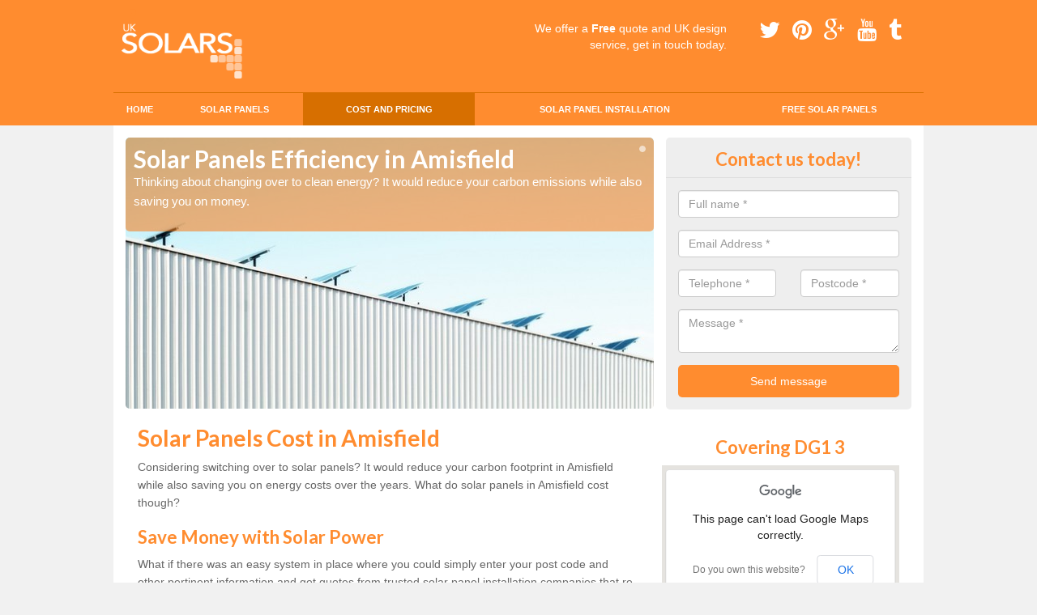

--- FILE ---
content_type: text/html; charset=utf-8
request_url: https://www.uksolars.co.uk/cost-and-pricing/dumfries-and-galloway/amisfield/
body_size: 17969
content:
<!DOCTYPE html>
<html lang="en">
  <head>
    <meta http-equiv="X-UA-Compatible" content="IE=edge">
    <meta name="viewport" content="width=device-width, initial-scale=1, maximum-scale=1, user-scalable=no">
    <link rel="shortcut icon" href="https://www.uksolars.co.uk/assets/frontend/img/favicon.png">
    <link rel="icon" href="https://www.uksolars.co.uk/assets/frontend/img/favicon.ico" type="image/x-icon" />
    <link href='https://fonts.googleapis.com/css?family=Lato:400,700,900' rel='stylesheet' type='text/css'>
    
    <link href="https://www.uksolars.co.uk/assets/frontend/css/bootstrap.min.css" rel="stylesheet">
    <link href="https://www.uksolars.co.uk/assets/frontend/css/bespoke.css" rel="stylesheet">
    <link href="//maxcdn.bootstrapcdn.com/font-awesome/4.2.0/css/font-awesome.min.css" rel="stylesheet">
    <link href="https://www.uksolars.co.uk/assets/frontend/css/nerveSlider.min.css" rel="stylesheet">
    <link href="https://www.uksolars.co.uk/assets/frontend/css/jquery.fancybox.css" rel="stylesheet">
    
    <title>Solar Panels Cost in Amisfield</title>
    <meta name="description" content="Considering switching over to solar panels? It would reduce your carbon footprint in Amisfield while also saving you on energy costs over the years. " />  <meta name="google-site-verification" content="uNbYt8msI2OCreWhXFVFwrHAp2s6OL9bajflOHklbTI" /><meta name="robots" content="index, follow">
  
  </head>  <body itemscope itemtype="https://schema.org/WebPage">

      <div id="header"><header>
<div id="header__wrapper" class="container clearfix">
<div id="header__logo"><a href="https://www.uksolars.co.uk/"><img title="Header" src="https://www.uksolars.co.uk/uploads/images/FILE-20161202-0915MAUR8YSYBRTR.png" alt="" width="169" height="94" /></a></div>
<div id="header__tel">
<div class="tel"><a href="https://twitter.com/UKsolars" target="_blank"><em class="fa fa-twitter">&nbsp;</em></a> <a href="#"><em class="fa fa-pinterest">&nbsp;</em></a> <a href="#"><em class="fa fa-google-plus">&nbsp;</em></a> <a href="#"><em class="fa fa-youtube">&nbsp;</em></a> <a href="#"><em class="fa fa-tumblr">&nbsp;</em></a></div>
</div>
<div id="header__advice">
<p>We offer a <strong>Free</strong> quote and UK design service, get in touch today.</p>
</div>
<div id="header__navigation"><a href='' id='nav__toggle'><span class='bar1'></span><span class='bar2'></span><span class='bar3'></span></a><nav><ul class='clearfix'><li><a class=not_active href=https://www.uksolars.co.uk/>Home</a></li><li><a class=not_active href=#>Solar Panels</a><ul class='subnav'><li><a class=not_active href=https://www.uksolars.co.uk/solar-panels/electric>Electric</a></li><li><a class=not_active href=https://www.uksolars.co.uk/solar-panels/photovoltaic>Photovoltaic</a></li><li><a class=not_active href=https://www.uksolars.co.uk/solar-panels/thermal>Thermal</a></li></ul></li><li><a class=active href=https://www.uksolars.co.uk/cost-and-pricing/>Cost and Pricing</a><ul class='subnav'><li><a class=not_active href=https://www.uksolars.co.uk/cost-and-pricing/feed-tariff>Feed Tariff</a></li><li><a class=not_active href=https://www.uksolars.co.uk/cost-and-pricing/finance>Finance</a></li><li><a class=not_active href=https://www.uksolars.co.uk/cost-and-pricing/grants>Grants</a></li><li><a class=not_active href=https://www.uksolars.co.uk/cost-and-pricing/subsidy>Subsidy</a></li><li><a class=not_active href=https://www.uksolars.co.uk/cost-and-pricing/fit>FIT</a></li></ul></li><li><a class=not_active href=https://www.uksolars.co.uk/solar-panel-installation/>Solar Panel Installation</a><ul class='subnav'><li><a class=not_active href=https://www.uksolars.co.uk/solar-panel-installation/battery>Battery</a></li><li><a class=not_active href=https://www.uksolars.co.uk/solar-panel-installation/hot-water>Hot water</a></li><li><a class=not_active href=https://www.uksolars.co.uk/solar-panel-installation/storage>Storage</a></li></ul></li><li><a class=not_active href=https://www.uksolars.co.uk/free-solar-panels/>Free Solar Panels</a></li><ul><nav></div>
<div id="header__links"><ul id='location_links'><li><a href='#' class='loc-but fa fa-map-marker'><span>Locations Covered:</span></a><ul id='area-list'><li><a href=https://www.uksolars.co.uk/cost-and-pricing/dumfries-and-galloway/kirkconnel/>Kirkconnel</a></li><li><a href=https://www.uksolars.co.uk/cost-and-pricing/dumfries-and-galloway/lincluden/>Lincluden</a></li><li><a href=https://www.uksolars.co.uk/cost-and-pricing/dumfries-and-galloway/eaglesfield/>Eaglesfield</a></li><li><a href=https://www.uksolars.co.uk/cost-and-pricing/dumfries-and-galloway/dunscore/>Dunscore</a></li><li><a href=https://www.uksolars.co.uk/cost-and-pricing/dumfries-and-galloway/glenstockadale/>Glenstockadale</a></li><li><a href=https://www.uksolars.co.uk/cost-and-pricing/dumfries-and-galloway/dalton/>Dalton</a></li><li><a href=https://www.uksolars.co.uk/cost-and-pricing/dumfries-and-galloway/bentpath/>Bentpath</a></li><li><a href=https://www.uksolars.co.uk/cost-and-pricing/dumfries-and-galloway/gatehouse-of-fleet/>Gatehouse of Fleet</a></li><li><a href=https://www.uksolars.co.uk/cost-and-pricing/dumfries-and-galloway/mossdale/>Mossdale</a></li><li><a href=https://www.uksolars.co.uk/cost-and-pricing/dumfries-and-galloway/springfield/>Springfield</a></li><li><a href=https://www.uksolars.co.uk/cost-and-pricing/dumfries-and-galloway/corriedoo/>Corriedoo</a></li><li><a href=https://www.uksolars.co.uk/cost-and-pricing/dumfries-and-galloway/blackford/>Blackford</a></li><li><a href=https://www.uksolars.co.uk/cost-and-pricing/dumfries-and-galloway/old-johnstone/>Old Johnstone</a></li><li><a href=https://www.uksolars.co.uk/cost-and-pricing/dumfries-and-galloway/southerness/>Southerness</a></li><li><a href=https://www.uksolars.co.uk/cost-and-pricing/dumfries-and-galloway/glencaple/>Glencaple</a></li><li><a href=https://www.uksolars.co.uk/cost-and-pricing/dumfries-and-galloway/knockglass/>Knockglass</a></li><li><a href=https://www.uksolars.co.uk/cost-and-pricing/dumfries-and-galloway/carsluith/>Carsluith</a></li><li><a href=https://www.uksolars.co.uk/cost-and-pricing/dumfries-and-galloway/holywood/>Holywood</a></li><li><a href=https://www.uksolars.co.uk/cost-and-pricing/dumfries-and-galloway/whauphill/>Whauphill</a></li><li><a href=https://www.uksolars.co.uk/cost-and-pricing/dumfries-and-galloway/nether-clifton/>Nether Clifton</a></li></li></ul></ul></div>
</div>
</header></div>
  <div id="body">
    <div class="container" id="body__wrapper">

    <div id="slider__wrapper" class="row ">
    <div class="homeSlider col-md-8">
      <div><section><img src="/uploads/slider/pexels-photo-137602.jpeg" alt="Solar Panels Efficiency in Amisfield" /><div class="ns_slideContent container"><div class="ns_slideContent--inner slider_content"><h1>Solar Panels Efficiency in Amisfield</h1><p>Thinking about changing over to clean energy? It would reduce your carbon emissions while also saving you on money. </p></div></div></section></div>    </div>
    <div class="mceNonEditable">
    <div class="col-md-4 enquiry">
    <h2>Contact us today! <em class="fa fa-chevron-up pull-right visible-xs-inline">&nbsp;</em></h2>
    <form class='contact-form' action='https://www.uksolars.co.uk/email/enquiry' method='post'><input class='ref' type='hidden' id='ref' name='ref' value=''><div class='form-group'><input type='text' id='name' name='name' class='form-control' placeholder='Full name *' value=''></div><div class='form-group'><input type='text' id='email' name='email' class='form-control' placeholder='Email Address *' value=''></div><div class='row'><div class='form-group col-xs-6'><input type='text' id='telephone' name='telephone' class='form-control' placeholder='Telephone *' value=''></div><div class='form-group col-xs-6'><input type='text' id='postcode' name='postcode' class='form-control' placeholder='Postcode *' value=''></div></div><div class='form-group'><textarea type='text' id='message' name='message' class='form-control' placeholder='Message *'></textarea></div><input type='submit' value='Send message' class='submit'><div class='errors'></div></form>    </div>
    </div>
    </div>

      <div class="col-md-8 content">
        <h1>Solar Panels Cost in Amisfield</h1>
<p>Considering switching over to solar panels? It would reduce your carbon footprint in Amisfield while also saving you on energy costs over the years. What do solar panels in Amisfield cost though?</p>
<h2>Save Money with Solar Power</h2>
<p>What if there was an easy system in place where you could simply enter your post code and other pertinent information and get quotes from trusted solar panel installation companies that re local to you? That would be great, right? Better still, what if that were available as a free service? Well, guess what&hellip;it is both available and free.</p>
<h2>Quotes</h2>
<p>For those who are considering installation of solar panels, we have partnered with quite a few nationwide, reliable installation companies who work with solar panels. Because of this, we are able to provide you with quotes from companies that are local to you in order to assist you with the decision of which one will be the one that best suits your needs when it comes to the installation of solar panels.</p>
<h2>Carbon footprint</h2>
<p>The industry for solar PV panels is thriving as people become more aware of their carbon footprint and try to reduce the impact of how they live in terms of eco &ndash; friendliness. These panels have never been more popular as a result. When you choose to have this type of panel installed, you can save quite a bit of money over the years while also lessening your negative impact on the earth. These panels use technology that essentially converts the light from the sun into usable energy so that you never need any sort of energy from anywhere else.</p>
<h2>Efficient</h2>
<p>The thing is, solar panels don&rsquo;t even need to be in bright sunlight for them to properly work. Even on those cloudy English days, the solar panels will be hard at work producing the energy that is necessary to power your home or business. These panels will give you their very best when they are positioned on a roof and facing south. This allows for them to collect the most light.</p>
<p>Whenever the sun decides to shine, the panels become even more efficient and can actually produce excess energy that can then be sold right to the national power grid. This means that you will be able to use the Feed &ndash; In Tariff, which will give you a financial gain for your solar panels in the form of quarterly payments, to find our more see about our&nbsp;<a href="http://www.uksolars.co.uk/cost-and-pricing/feed-tariff/dumfries-and-galloway/amisfield/">feed tariff in Amisfield</a> .</p>
<h2>Installation</h2>
<p>Installation of these panels typically takes a few days. The installation crews will need to have access to your electricity meter, loft and roof. They will more than likely use scaffolding and you will have a pre &ndash; installation visit from a surveyor who will decide how many of the panels you will find necessary and where to run the cables.</p>
<p>Now that you have the information on the solar panels, it should be an easy decision for you to go ahead and enter your information into our Solar Quote tool to find out how much solar panels cost for you.</p>      </div>

      <div class="col-md-4 media">
        <div id='map_wrapper'><h2>Covering DG1 3</h2><div id='map-canvas'>&nbsp;</div></div><hr><div class='embed-container'><iframe src='http://www.youtube.com/embed/3Xpzv8Yz2PI' frameborder='0' allowfullscreen='allowfullscreen'></iframe></div><hr><script src='https://apis.google.com/js/platform.js' async defer>{lang: 'en-GB'}</script><div class="g-plusone" data-size="medium"></div><a href="https://twitter.com/share" class="twitter-share-button" data-via="UKsolars">Tweet</a><script>!function(d,s,id){var js,fjs=d.getElementsByTagName(s)[0],p=/^http:/.test(d.location)?'http':'https';if(!d.getElementById(id)){js=d.createElement(s);js.id=id;js.src=p+'://platform.twitter.com/widgets.js';fjs.parentNode.insertBefore(js,fjs);}}(document, 'script', 'twitter-wjs');</script><a href="//www.pinterest.com/pin/create/button/" data-pin-do="buttonBookmark"  data-pin-color="red"><img src="//assets.pinterest.com/images/pidgets/pinit_fg_en_rect_red_20.png" /></a><script type="text/javascript" async defer src="//assets.pinterest.com/js/pinit.js"></script><hr /><div id="gallery__wrapper" class="clearfix"><div class="gallery__item"><a href="/uploads/images/solar-panel-array-power-sun-electricity-159397.jpeg" class="fancybox" rel="gallery"><img src="/uploads/images/solar-panel-array-power-sun-electricity-159397_list.jpeg" alt="Solar Panel Costs in Amisfield 1" title="Solar Panel Costs in Amisfield 1"></div></a><div class="gallery__item"><a href="/uploads/images/pexels-photo-137602.jpeg" class="fancybox" rel="gallery"><img src="/uploads/images/pexels-photo-137602_list.jpeg" alt="Solar Panel Costs in Amisfield 2" title="Solar Panel Costs in Amisfield 2"></div></a><div class="gallery__item"><a href="/uploads/images/pexels-photo-99609.jpeg" class="fancybox" rel="gallery"><img src="/uploads/images/pexels-photo-99609_list.jpeg" alt="Solar Panel Costs in Amisfield 3" title="Solar Panel Costs in Amisfield 3"></div></a><div class="gallery__item"><a href="/uploads/images/pexels-photo.jpg" class="fancybox" rel="gallery"><img src="/uploads/images/pexels-photo_list.jpg" alt="Solar Panel Costs in Amisfield 4" title="Solar Panel Costs in Amisfield 4"></div></a><div class="gallery__item"><a href="/uploads/images/sunset-sun-abendstimmung-setting-sun-122443.jpeg" class="fancybox" rel="gallery"><img src="/uploads/images/sunset-sun-abendstimmung-setting-sun-122443_list.jpeg" alt="Solar Panel Costs in Amisfield 5" title="Solar Panel Costs in Amisfield 5"></div></a></div>      </div>

    </div>
  </div>

  <div id="footer">
<div class="container"><footer>
<div class="col-lg-8 pull-left"><div class='footer-links'><a href='https://www.uksolars.co.uk/dumfries-and-galloway/amisfield/'>Home in Amisfield</a><a #>Solar Panels</a><a style="padding-left:15px;color:#759ABB;" href=https://www.uksolars.co.uk/solar-panels/electric/>Electric</a><a style="padding-left:15px;color:#759ABB;" href=https://www.uksolars.co.uk/solar-panels/photovoltaic/>Photovoltaic</a><a style="padding-left:15px;color:#759ABB;" href=https://www.uksolars.co.uk/solar-panels/thermal/>Thermal</a><a href='https://www.uksolars.co.uk/cost-and-pricing/dumfries-and-galloway/amisfield/'>Solar Panel Costs in Amisfield</a><a style="padding-left:15px;color:#759ABB;" href=https://www.uksolars.co.uk/cost-and-pricing/feed-tariff/>Feed Tariff</a><a style="padding-left:15px;color:#759ABB;" href=https://www.uksolars.co.uk/cost-and-pricing/finance/>Finance</a><a style="padding-left:15px;color:#759ABB;" href=https://www.uksolars.co.uk/cost-and-pricing/grants/dumfries-and-galloway/amisfield/>Grants in Amisfield</a><a style="padding-left:15px;color:#759ABB;" href=https://www.uksolars.co.uk/cost-and-pricing/subsidy/>Subsidy</a><a style="padding-left:15px;color:#759ABB;" href=https://www.uksolars.co.uk/cost-and-pricing/fit/>FIT</a><a href='https://www.uksolars.co.uk/solar-panel-installation/dumfries-and-galloway/amisfield/'>Solar Panel Installation in Amisfield</a><a style="padding-left:15px;color:#759ABB;" href=https://www.uksolars.co.uk/solar-panel-installation/battery/dumfries-and-galloway/amisfield/>Battery in Amisfield</a><a style="padding-left:15px;color:#759ABB;" href=https://www.uksolars.co.uk/solar-panel-installation/hot-water/>Hot water</a><a style="padding-left:15px;color:#759ABB;" href=https://www.uksolars.co.uk/solar-panel-installation/storage/>Storage</a><a href='https://www.uksolars.co.uk/free-solar-panels/'>Free Solar Panels</a></div><a href="http://www.uksolars.co.uk/privacy-policy/">Privacy Policy</a></div>
</footer></div>
</div>
<script src="//ajax.googleapis.com/ajax/libs/jquery/2.1.1/jquery.min.js"></script>
<script src="//ajax.googleapis.com/ajax/libs/jqueryui/1.11.1/jquery-ui.min.js"></script>
<script src="https://www.uksolars.co.uk/assets/frontend/js/main.js"></script>
<script src="https://www.uksolars.co.uk/assets/frontend/js/droppy.js"></script>
<script src="https://www.uksolars.co.uk/assets/frontend/js/jquery.fancybox.js"></script>
<script src="https://www.uksolars.co.uk/assets/frontend/js/bootstrap.min.js"></script>
<script src="https://www.uksolars.co.uk/assets/frontend/js/jquery.nerveSlider.min.js"></script>
<script src="https://www.uksolars.co.uk/assets/frontend/js/bespoke.js"></script>


<script type="text/javascript" src="https://maps.googleapis.com/maps/api/js"></script>
<script type="text/javascript">

// First, create an object containing LatLng and population for each city.
var cityCircle;

function initialize() {
  // Create the map.
  var mapOptions = {
    zoom: 10,
    center: new google.maps.LatLng(55.12686, -3.56193),
    mapTypeId: google.maps.MapTypeId.TERRAIN
  };

  var map = new google.maps.Map(document.getElementById('map-canvas'),
      mapOptions);

  // Construct the map image
  var myLatLng = new google.maps.LatLng(55.12686, -3.56193);
  var beachMarker = new google.maps.Marker({
      position: myLatLng,
      map: map,
  });

  // Construct the circle for each value in citymap.
  // Note: We scale the population by a factor of 20.
    var circleOptions = {
      strokeColor: '#66b945',
      strokeOpacity: 0.8,
      strokeWeight: 2,
      fillColor: '#66b945',
      fillOpacity: 0.35,
      map: map,
      center: myLatLng,
      radius: 10000
    };

    // Add the circle for this city to the map.
    cityCircle = new google.maps.Circle(circleOptions);

}

google.maps.event.addDomListener(window, 'load', initialize);


</script>


  </body>
</html>

--- FILE ---
content_type: text/html; charset=utf-8
request_url: https://accounts.google.com/o/oauth2/postmessageRelay?parent=https%3A%2F%2Fwww.uksolars.co.uk&jsh=m%3B%2F_%2Fscs%2Fabc-static%2F_%2Fjs%2Fk%3Dgapi.lb.en.2kN9-TZiXrM.O%2Fd%3D1%2Frs%3DAHpOoo_B4hu0FeWRuWHfxnZ3V0WubwN7Qw%2Fm%3D__features__
body_size: 162
content:
<!DOCTYPE html><html><head><title></title><meta http-equiv="content-type" content="text/html; charset=utf-8"><meta http-equiv="X-UA-Compatible" content="IE=edge"><meta name="viewport" content="width=device-width, initial-scale=1, minimum-scale=1, maximum-scale=1, user-scalable=0"><script src='https://ssl.gstatic.com/accounts/o/2580342461-postmessagerelay.js' nonce="ZIE7q8bCmB6kdlzgEttKvQ"></script></head><body><script type="text/javascript" src="https://apis.google.com/js/rpc:shindig_random.js?onload=init" nonce="ZIE7q8bCmB6kdlzgEttKvQ"></script></body></html>